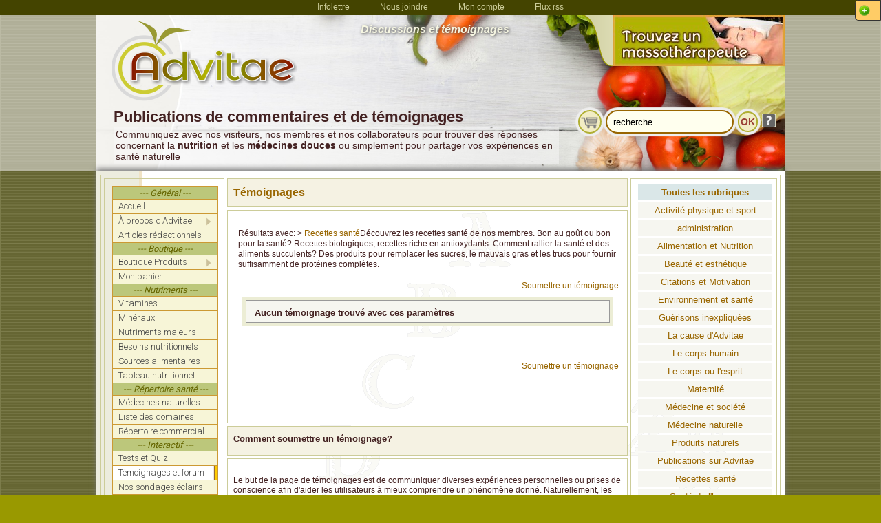

--- FILE ---
content_type: text/html
request_url: https://advitae.net/temoignages-sante_Recettes-sante.15.htm
body_size: 8667
content:



<!DOCTYPE html>
<html>
<head>
<title>ADVITAE -- T&eacute;moignages: Recettes santé</title>
<meta http-equiv="Content-Type" content="text/html; charset=iso-8859-1">
<link rel="canonical" href="https://advitae.net/temoignages-sante_Recettes-sante.15.htm" />
<meta property="og:url"           content="https://advitae.net/temoignages-sante_Recettes-sante.15.htm" />
<meta property="og:type"          content="website" />
<meta name="viewport" content="width=device-width, target-densityDpi=device-dpi">
<meta name="description" content="Découvrez les recettes santé de nos membres. Bon au goût ou bon pour la santé? Recet" >
<script language="javascript" src="scripts/navig_entete.js"></script>
<script src="//code.jquery.com/jquery-1.11.0.min.js"></script>
<script src="//code.jquery.com/jquery-migrate-1.2.1.min.js"></script>
<script type="text/javascript" src="/scripts/jquery.slidePanel.js"></script>
<script type="text/javascript" src="/scripts/form_field_control.js"></script>
<script type="text/javascript" src="/scripts/cookie/jquery.cookie.js"></script>
<script type="text/javascript" src="/scripts/abonFormControl.js"></script>
<script language="JavaScript">
<!--
function note(){
    window.open("/note.htm", "popup_form", "height=525, width=550, resizable, scrollbars=1");
}

function MM_swapImgRestore() { //v3.0
  var i,x,a=document.MM_sr; for(i=0;a&&i<a.length&&(x=a[i])&&x.oSrc;i++) x.src=x.oSrc;
}

function MM_preloadImages() { //v3.0
  var d=document; if(d.images){ if(!d.MM_p) d.MM_p=new Array();
    var i,j=d.MM_p.length,a=MM_preloadImages.arguments; for(i=0; i<a.length; i++)
    if (a[i].indexOf("#")!=0){ d.MM_p[j]=new Image; d.MM_p[j++].src=a[i];}}
}

function MM_swapImage() { //v3.0
  var i,j=0,x,a=MM_swapImage.arguments; document.MM_sr=new Array; for(i=0;i<(a.length-2);i+=3)
   if ((x=MM_findObj(a[i]))!=null){document.MM_sr[j++]=x; if(!x.oSrc) x.oSrc=x.src; x.src=a[i+2];}
}


function empty_field ( fieldName ) {
	var clearedOnce = false;
	document.getElementById( fieldName ).onclick = (function () {
		if (clearedOnce == false) {
		this.value = '';
		clearedOnce = true;
		}
	})
}
//-->
</script>
<link rel="stylesheet" href="/css/style_advitae.css" type="text/css">
<link rel="shortcut icon" type="image/x-icon" href="/images/favicon.ico">
<meta name="viewport" content="width=device-width" />
</head> 
<body class="bodyBkg">
<script>(function(d, s, id) {
  var js, fjs = d.getElementsByTagName(s)[0];
  if (d.getElementById(id)) return;
  js = d.createElement(s); js.id = id;
  js.src = "//connect.facebook.net/fr_FR/all.js#xfbml=1";
  fjs.parentNode.insertBefore(js, fjs);
}(document, 'script', 'facebook-jssdk'));</script>
<!DOCTYPE html PUBLIC "-//W3C//DTD XHTML 1.0 Transitional//EN" "http://www.w3.org/TR/xhtml1/DTD/xhtml1-transitional.dtd">
<html xmlns="http://www.w3.org/1999/xhtml">
<link href="/css/style_advitae.css" rel="stylesheet" type="text/css" />

<a href="#" id="trigger1" class="trigger right"></a>
<div id="panel1" class="panel right">
<div id="contactFormContainer">
    <div class="newsFormTitle">Infolettre Advitae</div>
    <div class="textInvite">
    Abonnez-vous <b>gratuitement</b><br> à l'infolettre Advitae </div>
    <div class="TextPromoProduit">
    </div>
        <div class="newsFormText">Recevrez les <b>derni&egrave;res parutions</b> <br>et des <b>dossiers chocs</b> sur la sant&eacute; en primeur</div>
    <div id="contactForm">
    	<form action="https://advitae.net/scripts/inscript_newsletter.php" method="post" name="newsletter3" id="newsletter3" target="_self" enctype='application/x-www-form-urlencoded' class="newsForm" onSubmit="return abonFormControl3()">
        <div align="right">
            <!--<label for="Name" class="codeValid">Nom *</label>
            <input id="name" type="text" class="fieldText" size="21"><br>
            <label for="Email" class="codeValid">Courriel *</label>
            <input id="Email" type="text" class="fieldText" size="21"><br>-->
            <table width="100%" class="validTable">
  				<tr>
                	<td valign="middle"  width="48%" align="right">
                      <label for="nom2" class="codeValid">Prénom*</label>                    </td>
                   	<td colspan="3"  width="52%" valign="top">
                      <div align="right">
                      <input id="nom2" name="nom2" type="text" class="fieldText" size="20">
                     </div>                    </td>
                </tr>
                <tr>
                	<td valign="middle" align="right">
                      <label for="email2" class="codeValid">Courriel*</label>                    </td>
                   	<td colspan="3" valign="top">
                      <div align="right">
                      <input id="email2" name="email2" type="text" class="fieldText" size="20">
                      </div>                    </td>
                </tr>
                <tr>
                	<td valign="middle" align="right">
                      <label for="control" class="codeValid">Code&nbsp;validation*</label>                    </td>
                   	<td valign="top">
                      <div class="codeSecure" align="left">
                      <div align="center" class="ErrorMsg">
					  7780                      </div></div>                    </td>
                    <td valign="middle">
                      <div class="arrowCode">
                        <div align="center">>>                      </div>
                  </div>                    </td>
                    <td valign="top">
                    	<div align="right">
                      <input id="control" name="control" type="text" class="fieldText" size="5">
                      	</div>                    </td>
                </tr>
                <tr>
                  <td valign="middle" align="right">&nbsp;</td>
                  <td colspan="3" valign="top"><input type="hidden" id="secure2" name="secure2" value="7780" />
                    <input type="hidden" id="abonne" name="abonne" value="1" />
                    <input type="hidden" id="src2" name="src2" value="http://advitae.net/temoignages-sante_Recettes-sante.15.htm" />
                    <input id="sendMail" name="sendMail" onclick="return abonFormControl3()" type="submit" /></td>
                </tr>
             </table>
        </div>
        </form>
    </div>
    <div class="FormShare">
    	<div class="fb-like" data-href="http://www.facebook.com/advitae" data-width="100px" data-layout="button" data-action="like" data-show-faces="false" data-share="true"></div>
	</div>
    <div id="contactLink" class="textPetit center" style="margin-top:5px;"><a href="/politiques.php">Respect de la vie privée</a></div>
</div>
</div>
<div id="fb-root"></div>
<script>(function(d, s, id) {
  var js, fjs = d.getElementsByTagName(s)[0];
  if (d.getElementById(id)) return;
  js = d.createElement(s); js.id = id;
  js.src = "//connect.facebook.net/fr_CA/sdk.js#xfbml=1&version=v2.0";
  fjs.parentNode.insertBefore(js, fjs);
}(document, 'script', 'facebook-jssdk'));</script>
<div class="mainBkgContainer">
<div class="pageContainerDiv">
	<div class="headerBkgContainer">
    	<div class="topMenuBkg">
			<div class="topMenu"><div class="topBlock">
					<div class="topLink"><a href="/abonnement-infolettre" rel="nofollow">Infolettre</a></div>
					<div class="topLink phoneHide"><a href="/nous-joindre">Nous&nbsp;joindre</a></div>
					<div class="topLink"><a href="/gestion_compte.php" rel="nofollow">Mon&nbsp;compte</a></div>
					<div class="topLink"><a href="/flux_rss.php">Flux rss</a></div>
					</div></div>        </div>
    <div class="headerContainer">
    <!--   BEGIN HEADER LOGO ROW  -->
      <div class="logoContainerDiv">
	  	<div class="headTableLogo">
        	<a href="http://advitae.net/"><img src="/images/new_logo4.png" class="logoImg" border="0" alt="Logo Advitae" title="Logo Advitae"></a>
        </div>
      	<div class="headTableMiddle"> 
            <div class="EntetePage">Discussions et témoignages</div>
        </div>
        <div class="headTableBannerFrame">
            <div align="right" class="HeadImgRight"></div>
        </div>
      	<div class="headTableRight"> 
            <div align="right"> 
              <div class="center"><a href="/scripts/pub_stats.php?pub_id2=1107" rel="nofollow" target="_blank"><img src="/images/publicity/ban_massothrapeute_250x74.jpg" border="0" class="pubImageHoriz"  alt="image publicite "  title="image publicite "></a></div>
            </div>
        </div>      </div>
      <!--   END HEADER LOGO ROW  -->
      <!--   BEGIN HEADER TITLE ROW  -->
      <div class="titleContainerDiv">
	  	<div class="sectionContainer">
          <div class="titleCellHead">
          	<div class="TitleSection">Publications de commentaires et de témoignages</div>
            <div class="subTitle">Communiquez avec nos visiteurs, nos membres et nos collaborateurs pour trouver des r&eacute;ponses concernant la <b>nutrition</b> 
            et  les <b>m&eacute;decines douces </b>ou simplement pour partager vos exp&eacute;riences en sant&eacute; naturelle</div>
          </div>
    	  <div class="srchCellHead" >
            	<form name="form5" method="post" action="" placeholder="" style="margin-bottom:0; margin-top:0;"  >
  		<table align="right"  border="0" cellpadding="3" cellspacing="0">
			<tr>
                <td ><div align="left" id="panierBtn"  title="Votre panier ne contient aucun article">
                    <a href="/panier.php"><div class="searchBtn btnPanier"><img src="/images/cart_btn_left_grey.png" title="Votre panier ne contient aucun article" /></div></a>
                    </div></td>
               <td ><div align="right">
                    <input name="search" class="searchForm" title="Pour rechercher une combinaison de mots précise, remplacer les espaces entre les mots par le signe '+', par exemple 'fatigue+chronique'" type="text" id="search" value="recherche" size="15" maxlength="30" onFocus="empty_field('search')">
                    </div></td>
               <td ><div align="left"><!--<input name="imageField3" type="image" src="/images/btn_ok.gif" width="30" height="30" border="0">-->
                    <input name="searchBtn" type="submit" class="searchBtn" value="OK" ></div></td>
               <td ><div align="left" id="infoTitle"><!--<input name="imageField3" type="image" src="/images/btn_ok.gif" width="30" height="30" border="0">-->
                    	<img src="https://advitae.net/images/btn_question.png" title="Pour rechercher une combinaison de mots précise, remplacer les espaces entre les mots par le signe '+', par exemple 'fatigue+chronique', 'maladie+de+lyme', etc." class="srchInfo"/>
                    </div></td>
            </tr>
        </table>
        <input name="rub_id" id="rub_id" type="hidden" value="Array" >
</form>          </div>
      	</div>
      </div>
   </div>  <!-- END HEAD CONTAINER  -->
   </div>  <!-- END HEAD BKG CONTAINER  -->
   <div class="mainSectionContainer"> <!-- BEGIN MAIN SECTION CONTAINER  -->
   <div class="phoneOnly"> 
      <div><div class="menuContainer">
					<div class="menuHorz center">
						<div class="BtnMainBkground"  onmouseover="home_sub.className='about_layer2'" onmouseout="home_sub.className='about_layer'">
				        	<div align="center"  class="menuItem">
				            	<div align="center" class="BtnMenu">
				            		<a href="javascript:void(0)" class="TextBtnMenu">Accueil</a>
				                </div>
				                <div  id="home_sub" class="about_layer"> 
								<table width="160" border="0" cellpadding="0" cellspacing="0">
				  		    	    <tr>
				  		          	<td class="BtnMainBkground3" >
				  		              	<a href="/index.php" class="TextBtnMenu">Accueil</a>                </td>
				  		        	</tr>
									<tr>
				  		          	<td class="BtnMainBkground3" >
				  		              	<a href="/avant_propos.php" class="TextBtnSubMenu">Avant-propos</a>                </td>
				  		        	</tr>
				  		       		<tr>
				    		        	<td class="BtnMainBkground3" >
				    		            	<a href="/mission.php" class="TextBtnSubMenu" rel="nofollow">Mission Advitae</a>                </td>
				    		        </tr>
									<tr>
				    		        	<td class="BtnMainBkground3" >
				    		            	<a href="/articles-sante/" class="TextBtnSubMenu" rel="nofollow">Articles sant&eacute;</a>                </td>
				    		        </tr>
									<tr>
				    		        	<td class="BtnMainBkground3" >
				    		            	<a href="/boutique/" class="TextBtnSubMenu" rel="nofollow">Boutique santé</a>                </td>
				    		        </tr>
									<tr>
				    		        	<td class="BtnMainBkground3" >
				    		            	<a href="/panier.php" class="TextBtnSubMenu" rel="nofollow">Mon panier</a>                </td>
				    		        </tr>
				    		        <tr>
				    		        	<td class="BtnMainBkground3" >
    					            	<a href="/commentaires.php" class="TextBtnSubMenu">T&eacute;moignages</a>                </td>
   					 		        </tr>
									<tr>
				    		        	<td class="BtnMainBkground3" >
    					            	<a href="/nous-joindre" class="TextBtnSubMenu">Nous joindre</a>                </td>
   					 		        </tr>
				 		         </table>
						  		</div>
				        	</div>
						</div>
				        <div class="BtnMainBkground"  onmouseover="nutriment_sub.className='about_layer2'" onmouseout="nutriment_sub.className='about_layer'">
				        	<div align="center"  class="menuItem">
				        		<div align="center" class="BtnMenu">
				            		<a href="javascript:void(0)" class="TextBtnMenu">Nutriments</a>
				       			</div>
				                <div  id="nutriment_sub" class="about_layer"> 
								<table width="160" border="0" cellpadding="0" cellspacing="0">
				  		    	    <tr>
				  		          	<td class="BtnMainBkground3" >
				  		              	<a href="/guide-vitamines/" class="TextBtnSubMenu">Vitamines</a>                </td>
				  		        	</tr>
				  		       		<tr>
				    		        	<td class="BtnMainBkground3" >
				    		            	<a href="/guide-mineraux/" class="TextBtnSubMenu">Min&eacute;raux</a>                </td>
				    		        </tr>
				    		        <tr>
				    		        	<td class="BtnMainBkground3" >
				    		            	<a href="/guide-nutriments-majeurs/" class="TextBtnSubMenu">Nutriments majeurs</a>                </td>
				    		        </tr>
				                    <tr>
				    		        	<td class="BtnMainBkground3" >
				    		            	<a href="/apport-quotidien-recommande-besoins-nutritionnels_Apport-Ideal-Adulte_groupe-.type0.htm" class="TextBtnSubMenu" rel="nofollow">Besoins nutritionnels</a>                </td>
				    		        </tr>
				                    <tr>
				    		        	<td class="BtnMainBkground3" >
				    		            	<a href="/guide-vitamines/vitamine-A/aliments-sources-Vitamine-A-groupe-.htm" class="TextBtnSubMenu" rel="nofollow">Sources nutriments</a>                </td>
				    		        </tr>
				                    <tr>
				    		        	<td class="BtnMainBkground3" >
				    		            	<a href="/guide-vitamines/vitamine-A/tableau-contre-indications-toxicite-Vitamine-A.htm" class="TextBtnSubMenu" rel="nofollow">Tableau nutritionnel</a>                </td>
				    		        </tr>
				 		         </table>
						  		</div>
				        	</div>
						</div>
				        <div class="BtnMainBkground"  onmouseover="ref_sub.className='about_layer_right'" onmouseout="ref_sub.className='about_layer'">
				        	<div align="center"  class="menuItem">
				        		<div align="center" class="BtnMenu">
				            		<a href="javascript:void(0)" class="TextBtnMenu">R&eacute;f&eacute;rences</a>
				       			</div>
				                <div  id="ref_sub" class="about_layer"> 
								<table width="160" border="0" cellpadding="0" cellspacing="0">
				  		    	    <tr>
				  		          	<td class="BtnMainBkground3" >
				  		              	<a href="/selection-reference_Livre-Les-vitamines-ont-leurs-secrets-Adelle-Davis.3-2004.htm" class="TextBtnSubMenu">Livre du mois</a>                </td>
				  		        	</tr>
									<tr>
				  		          	<td class="BtnMainBkground3" >
				  		              	<a href="/repertoire-annuaire-sante_domaine_tout.0.htm" class="TextBtnSubMenu">R&eacute;pertoire</a>                </td>
				  		        	</tr>
				  		       		<tr>
				    		        	<td class="BtnMainBkground3" >
				    		            	<a href="/lexique-termes-specialises" class="TextBtnSubMenu">Lexique</a>                </td>
				    		        </tr>
				    		        <tr>
				    		        	<td class="BtnMainBkground3" >
				    		            	<a href="/references-bibliographie" class="TextBtnSubMenu">Biblio</a>                </td>
				    		        </tr>
				                    <tr>
				    		        	<td class="BtnMainBkground3" >
				    		            	<a href="/supportons-ces-oeuvres" class="TextBtnSubMenu">Oeuvres</a>                </td>
				    		        </tr>
				 		         </table>
						  		</div>
				        	</div>
						</div>
				    </div>
				</div></div>
   </div>
   <div class="mainContainer"> <!-- BEGIN MAIN CONTAINER  -->
    <table class="sectionContainer">
        <tr> 
          <td colspan="3"> 
            <table width="100%" class="mainTable">
              <tr> 
                <td rowspan="4" valign="top" class="LeftSideBar"> 
                  <div align="center"><table class="tableMenu" >
                      <tr>
                        <td>
						  <div class="lienMenu"><div class="menuHeader menuHeaderTop">--- G&eacute;n&eacute;ral ---</div></div>
                          <div class="lienMenu2"><a  href="http://advitae.net/" ><div class="mainMenuLink ">Accueil</div></a></div>
						  <div class="lienMenu2" onmouseover="apropos_sub.className='subMenuDiv2'" onmouseout="apropos_sub.className='subMenuDiv'">
						  	<a href="javascript:;" ><div class="mainMenuLink " >À propos d'Advitae<img src="/images/sub_pointer.png" class="subPointer" alt="image de sous-menu"></div></a>
								<div  id="apropos_sub" class="subMenuDiv"> 
								<div class="subBkgBloc" >
									<div class="BtnSubBkg2" >
				  		              	<a href="/mission.php" class="TextBtnSubMenu">La mission d'Advitae</a>
									</div>
									<div class="BtnSubBkg2" >
				  		              	<a href="/avant_propos.php" class="TextBtnSubMenu">Avant-propos</a>
									</div>
									<div class="BtnSubBkg2" >
				  		              	<a href="/contribution.php" class="TextBtnSubMenu">Soutenir Advitae</a>
									</div>
									<div class="BtnSubBkg2" >
				  		              	<a href="/membre_privilege.php" class="TextBtnSubMenu">Membres Privilège</a>
									</div>
									<div class="BtnSubBkg2" >
				  		              	<a href="/nous-joindre" class="TextBtnSubMenu">Nous joindre</a>
									</div>
				 		         </div>
						  		</div>
						  </div>
						  <div class="lienMenu2"><a href="/articles-sante/" ><div class="mainMenuLink ">Articles rédactionnels</div></a></div>
						  <div class="lienMenu"><div class="menuHeader">--- Boutique ---</div></div>
						  <div class="lienMenu2" onmouseover="boutique_sub.className='subMenuDiv2'" onmouseout="boutique_sub.className='subMenuDiv'">
						  	<a href="/boutique/" ><div class="mainMenuLink " >Boutique Produits<img src="/images/sub_pointer.png" class="subPointer" alt="image de sous-menu"></div></a>
							<div  id="boutique_sub" class="subMenuDiv"> 
								<div class="subBkgBloc" >
									<div class="BtnSubBkg2" >
					  		              			<a href="/boutique/428.Contributions---dons/" class="TextBtnSubMenu">Contributions / dons</a>
												</div><div class="BtnSubBkg2" >
					  		              			<a href="/boutique/370.Livres-imprimes/" class="TextBtnSubMenu">Livres imprimés</a>
												</div><div class="BtnSubBkg2" >
					  		              			<a href="/boutique/387.Publicite-Advitae/" class="TextBtnSubMenu">Publicité Advitae</a>
												</div><div class="BtnSubBkg2" >
					  		              			<a href="/boutique/402.Supplements-nutritionnels/" class="TextBtnSubMenu">Suppléments nutritionnels</a>
												</div><div class="BtnSubBkg2" >
					  		              			<a href="/boutique/384.Autres/" class="TextBtnSubMenu">Autres</a>
												</div>
				 		         </div>
						  		</div>
							</div>
						  <div class="lienMenu2"><a href="/panier.php" ><div class="mainMenuLink ">Mon panier</div></a></div>
						  <div class="lienMenu"><div class="menuHeader">--- Nutriments ---</div></div>
                          <div class="lienMenu2"><a href="/guide-vitamines/" ><div class="mainMenuLink ">Vitamines</div></a></div>
                          <div class="lienMenu2"><a href="/guide-mineraux/" ><div class="mainMenuLink ">Minéraux</div></a></div>
                          <div class="lienMenu2"><a href="/guide-nutriments-majeurs/" ><div class="mainMenuLink ">Nutriments majeurs</div></a></div>
                          <div class="lienMenu2"><a href="/apport-quotidien-recommande-besoins-nutritionnels_Apport-Ideal-Adulte_groupe-.type0.htm" ><div class="mainMenuLink ">Besoins nutritionnels</div></a></div>
                          <div class="lienMenu2"><a href="/guide-vitamines/vitamine-A/aliments-sources-Vitamine-A-groupe-.htm" ><div class="mainMenuLink ">Sources alimentaires</div></a></div>
                          <div class="lienMenu2"><a href="/guide-vitamines/vitamine-A/tableau-contre-indications-toxicite-Vitamine-A.htm" ><div class="mainMenuLink ">Tableau nutritionnel</div></a></div>
						  <div class="lienMenu"><div class="menuHeader">--- R&eacute;pertoire sant&eacute; ---</div></div>
						  <div class="lienMenu2"><a href="/articles-sante/6.Medecine-naturelle/" ><div class="mainMenuLink ">Médecines naturelles</div></a></div>
                          <div class="lienMenu2"><a href="/repertoire-annuaire-sante_praticiens-sante-alternative_liste-des-specialites.index.htm" ><div class="mainMenuLink ">Liste des domaines</div></a></div>
						  <div class="lienMenu2"><a href="/repertoire-annuaire-sante_domaine_tout.0.htm" ><div class="mainMenuLink ">Répertoire commercial</div></a></div>
						  <div class="lienMenu"><div class="menuHeader">--- Interactif ---</div></div>
						  <div class="lienMenu2"><a href="/quiz_list.php" ><div class="mainMenuLink ">Tests et Quiz</div></a></div>
						  <div class="lienMenu2"><a href="/commentaires.php" ><div class="mainMenuLink btn_active">Témoignages et forum</div></a></div>
						  <div class="lienMenu2"><a href="/sondages.php" ><div class="mainMenuLink ">Nos sondages éclairs</div></a></div>
						  <div class="lienMenu"><div class="menuHeader">--- R&eacute;f&eacute;rences ---</div></div>
                          <div class="lienMenu2"><a href="/selection-reference_Livre-Les-vitamines-ont-leurs-secrets-Adelle-Davis.3-2004.htm" ><div class="mainMenuLink ">Sélection du mois</div></a></div>
						  <div class="lienMenu2"><a href="/chronique_livres.php" ><div class="mainMenuLink ">Liste des sélections</div></a></div>
                          <div class="lienMenu2"><a href="/lexique-termes-specialises" ><div class="mainMenuLink ">Lexique</div></a></div>
                      </tr>
         </table></div><br>
                    <table class="PubTable">
                    <tr>
                       	<td class="PubTitre">publicit&eacute;</td>
                    </tr>
                    <tr> 
                    	<td ><div class="center"><a href="/scripts/pub_stats.php?pub_id2=1140" rel="nofollow" target="_blank"><img src="/medias/members/advitae/images/pub/advitae_don1.jpg" border="0" class="pubImageVertic"  alt="image publicite "  title="image publicite "></a></div></td>
                    </tr>
                  </table>
                </td>
                <td class="mainSectionTitle2"><b><a href="/commentaires.php">T&eacute;moignages</a></b></td>
                <td rowspan="4" class="RightSideBar"> 
                  <div align="center"><div style="display:inline-block;width:98%;margin-left:auto;marding-right:auto">
				<div class="listRub bkgColor2">
					<a href="/temoignages-sante_Toutes-les-rubriques.20.htm"><b>Toutes les rubriques</b></a>
				</div><div class="listRub bkgColor1"><a href="/temoignages-sante_Activite-physique-et-sport-.10.htm">Activité physique et sport </a></div><div class="listRub bkgColor1"><a href="/temoignages-sante_administration.26.htm">administration</a></div><div class="listRub bkgColor1"><a href="/temoignages-sante_Alimentation-et-Nutrition.1.htm">Alimentation et Nutrition</a></div><div class="listRub bkgColor1"><a href="/temoignages-sante_Beaute-et-esthetique.11.htm">Beauté et esthétique</a></div><div class="listRub bkgColor1"><a href="/temoignages-sante_Citations-et-Motivation.25.htm">Citations et Motivation</a></div><div class="listRub bkgColor1"><a href="/temoignages-sante_Environnement-et-sante.21.htm">Environnement et santé</a></div><div class="listRub bkgColor1"><a href="/temoignages-sante_Guerisons-inexpliquees.22.htm">Guérisons inexpliquées</a></div><div class="listRub bkgColor1"><a href="/temoignages-sante_La-cause-dAdvitae.14.htm">La cause d'Advitae</a></div><div class="listRub bkgColor1"><a href="/temoignages-sante_Le-corps-humain.8.htm">Le corps humain</a></div><div class="listRub bkgColor1"><a href="/temoignages-sante_Le-corps-ou-lesprit.16.htm">Le corps ou l'esprit</a></div><div class="listRub bkgColor1"><a href="/temoignages-sante_Maternite.19.htm">Maternité</a></div><div class="listRub bkgColor1"><a href="/temoignages-sante_Medecine-et-societe.2.htm">Médecine et société</a></div><div class="listRub bkgColor1"><a href="/temoignages-sante_Medecine-naturelle.6.htm">Médecine naturelle</a></div><div class="listRub bkgColor1"><a href="/temoignages-sante_Produits-naturels.24.htm">Produits naturels</a></div><div class="listRub bkgColor1"><a href="/temoignages-sante_Publications-sur-Advitae.12.htm">Publications sur Advitae</a></div><div class="listRub bkgColor1"><a href="/temoignages-sante_Recettes-sante.15.htm">Recettes santé</a></div><div class="listRub bkgColor1"><a href="/temoignages-sante_Sante-de-lhomme.4.htm">Santé de l'homme</a></div><div class="listRub bkgColor1"><a href="/temoignages-sante_Sante-de-la-femme.3.htm">Santé de la femme</a></div><div class="listRub bkgColor1"><a href="/temoignages-sante_Sante-et-actualite.5.htm">Santé et actualité</a></div><div class="listRub bkgColor1"><a href="/temoignages-sante_Supplements-nutritionnels.13.htm">Suppléments nutritionnels</a></div><div class="listRub bkgColor1"><a href="/temoignages-sante_Syndromes-et-maladies.7.htm">Syndromes et maladies</a></div><div class="listRub bkgColor1"><a href="/temoignages-sante_Trucs-sante.17.htm">Trucs santé</a></div><div class="listRub bkgColor1"><a href="/temoignages-sante_Vieillir-en-sante.18.htm">Vieillir en santé</a></div><div class="listRub bkgColor1"><a href="/temoignages-sante_Autres-sujets.23.htm">Autres sujets</a></div>
			 </div></div>
                <br>
                <table class="PubTable">
                    <tr>
                       	<td class="PubTitre">publicit&eacute;</td>
                    </tr>
                    <tr> 
                    	<td ><div class="center"><a href="/scripts/pub_stats.php?pub_id2=1141" rel="nofollow" target="_blank"><img src="/medias/members/advitae/images/pub/advitae_don1.jpg" border="0" class="pubImageVertic"  alt="image publicite "  title="image publicite "></a></div></td>
                    </tr>
                  </table>
                  <table border="0" width="100%">
                    <tr>
                      <td></td>
                    </tr>
                  </table><br>
                </td>
              </tr>
              <tr> 
                <td valign="top" class="mainSection"> <br><span class="textPetit">Résultats avec:  > <a href="/temoignages-sante_Recettes-sante.15.htm">Recettes santé</a></span><span class="textPetit">Découvrez les recettes santé de nos membres. Bon au goût ou bon pour la santé? Recettes biologiques, recettes riche en antioxydants. Comment rallier la santé et des aliments succulents? Des produits pour remplacer les sucres, le mauvais gras et les trucs pour fournir suffisamment de protéines complètes.  </span><br><br>
                  <table width="100%" border="0" cellspacing="0" cellpadding="2">
                    <tr> 
                      <td width="34%">&nbsp;</td>
                      <td width="22%">&nbsp;</td>
                      <td width="44%">
                        <div align="right" class="textPetit"><a href="/write_form_fr.php?rubric=15">Soumettre 
                          un t&eacute;moignage</a></div>                      </td>
                    </tr>
                    <tr> 
                      <td colspan="3"> 
                        <div  class="listComments"><div class="divComment"><table  class="tableComment"><tr><td  class="TitleComment"><span class="texte_reg">Aucun témoignage trouv&eacute; avec ces param&egrave;tres</span></td></tr></table>
                        </div><br>                                              </td>
                    </tr>
                    <tr> 
                      <td width="34%">&nbsp;</td>
                      <td width="22%">&nbsp;</td>
                      <td width="44%">
                        <div align="right"><a href="/write_form_fr.php?rubric=15" class="textPetit">Soumettre 
                          un t&eacute;moignage</a></div>                      </td>
                    </tr>
                  </table>
                  
                  <br>
                  <a name="details"></a> </td>
              </tr>
              <tr> 
                <td height="16" valign="top" background="/images/bkg_pixel1.gif" class="mainSectionBeige"><b class="tableAqr"><font face="Arial, Helvetica, sans-serif" size="2">Comment 
                  soumettre un t&eacute;moignage?</font></b></td>
              </tr>
              <tr> 
                <td valign="top" height="16"> 
                  <p class="textPetit">Le 
                    but de la page de t&eacute;moignages est de communiquer diverses 
                    exp&eacute;riences personnelles ou prises de conscience afin 
                    d'aider les utilisateurs &agrave; mieux comprendre un ph&eacute;nom&egrave;ne 
                    donn&eacute;. Naturellement, 
                    les t&eacute;moignages doivent avoir un rapport avec un des 
                    propos de ce site. Voici des exemples de sujets qui sont susceptibles 
                    d'&ecirc;tre publi&eacute;s:</p>
                  <ul>
                    <li class="textPetit">Effets 
                      de la malnutrition sur votre sant&eacute;</li>
                    <li class="textPetit">Effets 
                      de l'utilisation de suppl&eacute;ments nutritionnels sur 
                      votre sant&eacute;.</li>
                    <li class="textPetit">Comment le fait d'avoir corrig&eacute; 
                      votre alimentation a pu vous rendre une meilleure sant&eacute;.</li>
                    <li class="textPetit">Importance dans votre vie de mieux 
                      comprendre la mauvaise alimentation et comment y rem&eacute;dier.</li>
                    <li class="textPetit">Am&eacute;lioration suite &agrave; 
                      un traitement alternatif (m&eacute;decine douce)</li>
                    <li class="textPetit">Votre appr&eacute;ciation des informations 
                      publi&eacute;es sur ce site ou sur un autre.</li>
                    <li class="textPetit">Votre appr&eacute;ciation et/ou recommendation 
                      d'un livre ou d'un autre type de document.</li>
                    <li class="textPetit">Votre appr&eacute;ciation de la cause 
                      d'<b>Advitae.net</b>.</li>
                    <li class="textPetit">Recommendations d'un th&eacute;rapeute 
                      ou d'une th&eacute;rapie.</li>
                    <li class="textPetit">L'effet que vous avez observ&eacute; 
                      d'un aliment quelconque sur un probl&egrave;me de sant&eacute; 
                      donn&eacute;.</li>
                    <li class="textPetit">L'actualit&eacute; sur le syst&egrave;me m&eacute;dical  ou en m&eacute;decine alternative.</li>
                  </ul>
                  <p class="textPetit">Si vous avez quelque chose &agrave; dire 
                    concernant n'importe lequel des sujets ci-dessus, nous vous 
                    invitons &agrave; le faire. Votre t&eacute;moignage peut encourager 
                    d'autres personnes &agrave; combler leur besoins alimentaires 
                    ou &agrave; s'adresser &agrave; un th&eacute;rapeute alternatif 
                    pour traiter un probl&egrave;me de sant&eacute; que la m&eacute;decine 
                    n'arrive pas &agrave; r&eacute;gler.Les individus peuvent toutefois 
                    communiquer avec l'auteur d'un t&eacute;moignage gr&acirc;ce 
                    au lien par courriel (lorsque disponible) inclu &agrave; la 
                    fin de chaque message.</p>
                    <p class="textPetit">Advitae.net peut &agrave; l'occasioneffectuer 
                    un contr&ocirc;le de l'orthographe  et de la pertinence du 
                    sujet.  Advitae ne garantie ni ne cautionne aucune affirmation 
                    apparaissant sur cette page. Les liens publicitaires sont automatiquement retir&eacute;s.</p>
                  <table width="100%" border="0" cellspacing="0" cellpadding="2">
                    <tr>
                      <td width="50%"><a href="/write_form_fr.php" class="textPetit">Soumettre 
                        un t&eacute;moignage</a></td>
                      <td width="50%"> 
                        <div align="right"><a href="#" class="textPetit">Haut 
                          de page</a></div>                      </td>
                    </tr>
                  </table>
                  <br>                </td>
              </tr>
            </table>
          </td>
        </tr>
      </table>
   </div>
<div align="center"> 
<!-- AddThis Smart Layers BEGIN -->
<!-- Go to http://www.addthis.com/get/smart-layers to customize -->
<script type="text/javascript" src="//s7.addthis.com/js/300/addthis_widget.js#pubid=ra-534c8c5e36d7c67c"></script>
<script type="text/javascript">
  addthis.layers({
    'theme' : 'transparent',
    'share' : {
      'position' : 'left',
      'numPreferredServices' : 6
    }   
  });
</script>
<!-- AddThis Smart Layers END --> 
<!-- Start of StatCounter Code for Dreamweaver -->
<script type="text/javascript">

  $(document).ready(function(){
     $('#panel1').slidePanel({
		triggerName: '#trigger1',
		position: 'fixed',
		triggerTopPos: '17%',
		panelTopPos: '18%',
		ajax: false,
	});
	if($.cookie("newsletter") != 'ok'){	
	 	setTimeout(function(){
		   $('#panel1').show();
		   $.cookie("newsletter","ok", { 
	    		    //expires: 15, 
	    		    path: '/' 
	    	});
		},20000)
	}
	
 });
 
</script>
<script type="text/javascript">
var sc_project=238023; 
var sc_invisible=1; 
var sc_security=""; 
</script>
<script type="text/javascript"
src="http://www.statcounter.com/counter/counter.js"></script>
        <noscript><div class="statcounter"><a title="site stats"
href="http://statcounter.com/free-web-stats/"
target="_blank"><img class="statcounter"
src="http://c.statcounter.com/238023/0//1/" alt="site
stats"></a></div></noscript>
<!-- End of StatCounter Code for Dreamweaver -->
<script>
  (function(i,s,o,g,r,a,m){i['GoogleAnalyticsObject']=r;i[r]=i[r]||function(){
  (i[r].q=i[r].q||[]).push(arguments)},i[r].l=1*new Date();a=s.createElement(o),
  m=s.getElementsByTagName(o)[0];a.async=1;a.src=g;m.parentNode.insertBefore(a,m)
  })(window,document,'script','//www.google-analytics.com/analytics.js','ga');

  ga('create', 'UA-72528355-1', 'auto');
  ga('send', 'pageview');

</script></div>
	</div>
  </div>
	<div class="footerBkgDiv">
    <div class="footerDiv">
    	<div class="footer">
    	<div class="footerGroup">
        				<div class="List">
  						<div class="title">G&eacute;n&eacute;ral</div>
        			    <div><hr class="sep"></div>
       			        	<ul class="footerList">
       			        		<li class="link"><a href="http://advitae.net/">Accueil</a></li>
								<li class="link"><a href="/avant_propos.php">Avant-propos</a></li>
      			        		<li class="link"><a href="/articles-sante/">Articles</a></li>
								<li class="link"><a href="/boutique/">Boutique santé</a></li>
								<li class="link"><a href="/commentaires.php">Témoignages et forum</a></li>
								<li class="link"><a href="/sondages.php">Sondages éclairs</a></li>
     			           </ul>
						</div>
					</div>
					<div class="footerGroup">
						<div class="List">
  						<div class="title">Nutriments</div>
        			    <div><hr class="sep"></div>
       			        	<ul class="footerList">
       			        		<li class="link"><a href="/guide-vitamines/">Vitamines</a></li>
								<li class="link"><a href="/guide-mineraux/">Minéraux</a></li>
      			        		<li class="link"><a href="/guide-nutriments-majeurs/">Nutriments majeurs</a></li>
								<li class="link"><a href="/apport-quotidien-recommande-besoins-nutritionnels_Apport-Ideal-Adulte_groupe-.type0.htm">Besoins nutritionnels</a></li>
								<li class="link"><a href="/guide-vitamines/vitamine-A/aliments-sources-Vitamine-A-groupe-.htm">Sources alimentaires</a></li>
								<li class="link"><a href="/guide-vitamines/vitamine-A/tableau-contre-indications-toxicite-Vitamine-A.htm">Tableau nutritionnel</a></li>
     			           </ul>
						</div>
					</div>
					<div class="footerGroup">
						<div class="List">
  						<div class="title">R&eacute;f&eacute;rences</div>
        			    <div><hr class="sep"></div>
       			        	<ul class="footerList">
       			        		<li class="link"><a href="/selection-reference_Livre-Les-vitamines-ont-leurs-secrets-Adelle-Davis.3-2004.htm">Sélection du mois</a></li>
								<li class="link"><a href="/repertoire-annuaire-sante_domaine_tout.0.htm">Répertoire santé</a></li>
								<li class="link"><a href="/recherches_liste.php">Recherches populaires</a></li>
								<li class="link"><a href="/lexique-termes-specialises">Lexique, glossaire</a></li>
								<li class="link"><a href="/supportons-ces-oeuvres">Oeuvres</a></li>
								<li class="link"><a href="/flux_rss.php">Flux Rss</a></li>
     			           </ul>
						</div>
					</div>
					<div class="footerGroup">
						<div class="List">
  						<div class="title">Information</div>
        			    <div><hr class="sep"></div>
       			        	<ul class="footerList">
       			        		<li class="link"><a href="/politiques-utilisation">Politiques de confidentialité</a></li>
								<li class="link"><a href="/conditions_utilisation.php">Conditons d'utilisation</a></li>
								<li class="link"><a href="/abonnement-infolettre">Abonnement à l'infolettre</a></li>
								<li class="link"><a href="/nous-joindre">Nous joindre</a></li>
								<li class="link"><a href="https://www.facebook.com/advitae">Nous suivre sur Facebook</a></li>
								<li class="link"><a href="https://twitter.com/advitae">Nous suivre sur Twitter</a></li>
     			           </ul>
						</div>
        			</div>        </div>
    </div>
  </div>
</div>
</div>
</body>
</html>

--- FILE ---
content_type: text/css
request_url: https://advitae.net/css/advitae_boutique.css
body_size: 2466
content:
body{
	margin: 0px;
	background-color: #333333;
	/*background-image: url(../images/bkg_main_photo.jpg);*/
	background-attachment: fixed;
	background-size:cover;
	background-position: left top;
	background-repeat: repeat;
}
.BkgBasPage {
	background-color: #660000;
	background-size:cover;
	background-attachment:fixed;
	background-image: url(../images/bgbaspage.jpg);
	height: 30px;
}
.BgTableImg {
	background-color: #E8E0BB;
}
.BkgVignettes {
	background-color: #FFFFFF;
	border: 1px solid #DDDDDD;
	height: 65px;
	width: 65px;
}
.BkgMainImage {
	background-color: #FFFFFF;
	border-top-width: 1px;
	border-right-width: 1px;
	border-bottom-width: 2px;
	border-left-width: 1px;
	border-top-style: solid;
	border-right-style: solid;
	border-bottom-style: solid;
	border-left-style: solid;
	border-top-color: #999999;
	border-right-color: #999999;
	border-bottom-color: #999999;
	border-left-color: #999999;
}
.prodImage {
	float: left;
	margin: 5px 35px 15px 0px;
	width:170px;
}

.entete1 {
	background-color: #660000;
	background-image: url(../images/entete1.jpg);
	height: 206px;
}
.entetePop {
	background-color: #660000;
	background-image: url(../images/entete_pop.png);
	height: 90px;
}
.bgMainTable {
	background-color: #F9F3EE;
	border: 2px solid #999;
	box-shadow: 0px 0px 25px 12px rgba(0,0,0,0.6);
}
h1 {
	margin: 0px;
	padding: 0px;
}
.QuarkusLink {
	font-family: Verdana, Arial, Helvetica, sans-serif;
	font-size: 12px;
	color: #CCCCCC;
	text-decoration: none;
}
.MainTableFormat {
	padding: 4px;
}
.TitreMainSection {
	font-family: Verdana, Arial, Helvetica, sans-serif;
	font-size: 14px;
	font-weight: bold;
	color: #660000;
	text-decoration: none;
	
}
.TextReg {
	font-family: Arial, Helvetica, sans-serif;
	font-size: 14px;
	color: #333333;
	text-decoration: none;
}
.TextPetit {
	font-family: Arial, Helvetica, sans-serif;
	font-size: 11px;
	color: #000000;
}





.bgHeadMenuLeft {
	font-family: Arial, Helvetica, sans-serif;
	font-size: 13px;
	font-weight: bold;
	color: #666666;
	text-decoration: none;
	background-color: #663300;
	background-color: RGBa(120, 30, 0, 0.2);
}
.BkgProductDetails {
	background-color: #F0F0d6;
	padding:5px;
	width:100%;
}
.productItemTable{
	width:100%;
	border:0px;
	padding:0px;
	border-collapse:collapse;
}
.TextMenuLeft {
	font-family: Arial, Helvetica, sans-serif;
	font-size: 13px;
	color: #660000;
	text-decoration: none;
}


.TextLienTop1{
	font-family: Arial, Helvetica, sans-serif;
	font-size: 13px;
	font-weight: bold;
	color: #CCCCCC;
	text-decoration: none;
}
.TextLienMenu{
	font-family: Verdana, Arial, Helvetica, sans-serif;
	font-size: 13px;
	color: #F6F6E3;
	text-decoration: none;
	font-weight: bold;
}
.photoShadow {
	border: 1px solid #660000;
	-moz-box-shadow: 3px 3px 6px RGBa(50, 0, 0, 0.7);;
	-webkit-box-shadow: 3px 3px 6px RGBa(50, 0, 0, 0.7);;
	box-shadow: 3px 3px 6px RGBa(50, 0, 0, 0.7);;
}
.IndexBtnUp {
	background-color: RGBa(255, 255, 255, 0.5);
}
.IndexBtnDown {
	background-color: RGBa(0, 0, 0, 0.5);
	color: #FFFFFF;
}

.MainBtnBkg {
	border: 1px solid #660000;
	-moz-box-shadow: 10px 10px 5px #888;
	-webkit-box-shadow: 10px 10px 5px #888;
	box-shadow: 10px 10px 5px #888;
	height: 105px;
	width: 158px;
}
.IndexBtnText {
	text-decoration: none;
	font-family: Verdana, Arial, Helvetica, sans-serif;
	font-size: 13px;
	font-weight: bold;
	color: #000000;
}
.IndexBtnTextDown {
	text-decoration: none;
	font-family: Verdana, Arial, Helvetica, sans-serif;
	font-size: 13px;
	font-weight: bold;
	color: #FFFFFF;
}

.BkgBtnTop1 {
	background-color: #FFEEAA;
	background-color: RGBa(30, 0, 0, 0.4);
}
.BkgBtnTop2 {
	background-color: #FFEEAA;
	background-color: RGBa(127, 37, 0, 0.8);
	background-color: RGBa(0, 0, 0, 0.6);
}
.BkgBtnTop3 {
	background-color: #FFEEAA;
	background-color: RGBa(50, 0, 0, 0.4);
	background-image: url(../images/bkgBtnMenu1.jpg);
	border-top-width: 1px;
	border-right-width: 1px;
	border-bottom-width: 1px;
	border-left-width: 0px;
	border-top-style: solid;
	border-right-style: solid;
	border-bottom-style: solid;
	border-left-style: solid;
	border-top-color: #660000;
	border-right-color: #660000;
	border-bottom-color: #660000;
	border-left-color: #660000;
}
.BkgBtnTop4 {
	background-color: #FFEEAA;
	background-color: RGBa(50, 0, 0, 0.7);
	background-image: url(../images/bkgBtnMenu2.jpg);
	border-top-width: 1px;
	border-right-width: 1px;
	border-bottom-width: 1px;
	border-left-width: 0px;
	border-top-style: solid;
	border-right-style: solid;
	border-bottom-style: solid;
	border-left-style: solid;
	border-top-color: #660000;
	border-right-color: #660000;
	border-bottom-color: #660000;
	border-left-color: #660000;
}
.BkgBtnTop5 {
	background-color: #FFEEAA;
	background-color: RGBa(50, 0, 0, 0.4);
	background-image: url(../images/bkgBtnMenu3.jpg);
	border-top-width: 1px;
	border-right-width: 1px;
	border-bottom-width: 1px;
	border-left-width: 0px;
	border-top-style: solid;
	border-right-style: solid;
	border-bottom-style: solid;
	border-left-style: solid;
	border-top-color: #660000;
	border-right-color: #660000;
	border-bottom-color: #660000;
	border-left-color: #660000;
}
.BkgBtnTop6 {
	background-color: #FFEEAA;
	background-color: RGBa(50, 0, 0, 0.7);
	background-image: url(../images/bkgBtnMenu4.jpg);
	border-top-width: 1px;
	border-right-width: 1px;
	border-bottom-width: 1px;
	border-left-width: 0px;
	border-top-style: solid;
	border-right-style: solid;
	border-bottom-style: solid;
	border-left-style: solid;
	border-top-color: #660000;
	border-right-color: #660000;
	border-bottom-color: #660000;
	border-left-color: #660000;
}
.TextAdresseEntete {
	font-family: Verdana, Arial, Helvetica, sans-serif;
	font-size: 14px;
	font-weight: bold;
	color: #CCCCCC;
	text-decoration: none;
}
.BkgTableLeft1 {
	background-color: #E6E6DD;
	border-right-color: #bb9966;
	border-right-style: solid;
	border-right-width: 2px;
	width: 23%;
	background-image: url(../images/bkgcol_left.jpg);
}
.menu_layer {
	position: absolute;
	visibility: hidden;
	top: -2px;
	z-index: 2;
}
.menu_layer2 {
	position: absolute;
	visibility: visible;
	top: 18px;
	z-index: 3;	/*overflow: hidden;
	float: left;*/
	left: 10px;
}
.TextBtnSubMenu {
	font-family: Verdana, Arial, Helvetica, sans-serif;
	font-size: 13px;
	color: #F6F6EE;
	text-decoration: none;
}
.TextBtnSubMenu2 {
	font-family: Verdana, Arial, Helvetica, sans-serif;
	font-size: 13px;
	color: #330000;
	text-decoration: none;
}
.FormFieldText {
	font-family: Arial, Helvetica, sans-serif;
	font-size: 12px;
	font-weight: bold;
	color: #333333;
	text-decoration: none;
}
.securTable {
	font-family: Arial, Helvetica, sans-serif;
	font-size: 16px;
	font-weight: bold;
	color: #FFFFCC;
	text-decoration: none;
	background-color: #996600;
	border: 1px solid #660000;
}
form {
	margin: 0px;
	padding: 0px;
}
.srchFormBkg {
	background-color: #000000;
	background-color: RGBa(0, 0, 0, 0.4);
	
}

.FormTitleText {
	font-family: Arial, Helvetica, sans-serif;
	font-size: 14px;
	font-weight: bold;
	color: #660000;
	text-decoration: none;
}

.BtnMainBkground3 {
	font-family: Verdana, Arial, Helvetica, sans-serif;
	font-size: 13px;
	font-weight: normal;
	color: #F6F6CC;
	text-decoration: none;
	height: 25px;
	background-color: #C56300;
	border: 1px solid #663300;
	/*background-image: url(../images/bkg_menu_btn3.jpg);*/
	background-color: RGBa(220, 200, 180, 0.9);
	width: 160px;
	text-indent: 10px;
	margin: 5px;
	padding: 5px;
}
.BtnMainBkground4 {
	font-family: Verdana, Arial, Helvetica, sans-serif;
	font-size: 13px;
	font-weight: normal;
	color: #F6F6CC;
	text-decoration: none;
	height: 25px;
	background-color: #993300;
	border: 1px solid #663300;
	/*background-image: url(../images/bkg_menu_btn4.jpg);*/
	background-color: RGBa(250, 240, 220, 0.9);
	width: 160px;
	text-indent: 10px;
	margin: 5px;
	padding: 5px;
}
.BtnMainBkground5 {
	font-family: Verdana, Arial, Helvetica, sans-serif;
	font-size: 13px;
	font-weight: normal;
	color: #F6F6CC;
	text-decoration: none;
	height: 25px;
	background-color: #C56300;
	border: 1px solid #663300;
	/*background-image: url(../images/bkg_menu_btn3.jpg);*/
	background-color: RGBa(90, 10, 0, 0.8);
	width: 160px;
	text-indent: 10px;
	margin: 5px;
	padding: 5px;
}
.BtnMainBkground6 {
	font-family: Verdana, Arial, Helvetica, sans-serif;
	font-size: 13px;
	font-weight: normal;
	color: #F6F6CC;
	text-decoration: none;
	height: 25px;
	background-color: #993300;
	border: 1px solid #663300;
	/*background-image: url(../images/bkg_menu_btn4.jpg);*/
	background-color: RGBa(180, 0, 0, 0.8);
	width: 160px;
	text-indent: 10px;
	margin: 5px;
	padding: 5px;
}
.CatHeader {
	font-family: Arial, Helvetica, sans-serif;
	font-size: 14px;
	font-weight: bold;
	color: #990000;
	text-decoration: none;
	background-color: #CCCCCC;
}
.MiddleRowCol {
	background-color: #FFFFFF;
}
.bkgTitrePage {
	background-color: #C3AA66;
	background-color: RGBa(195, 170, 102, 0.4);
}
.NomProduit {
	font-family: Arial, Helvetica, sans-serif;
	font-size: 16px;
	font-weight: bold;
	color: #000000;
	text-decoration: none;
	padding: 6px;
}
.BtnAcheter {
	margin: 0px;
	padding: 9px;
	cursor:pointer;
}

.NomMarque {
	font-family: Arial, Helvetica, sans-serif;
	font-size: 13px;
	font-weight: normal;
	color: #333333;
	text-decoration: none;
	/*margin-right:8px;*/
}
.LiensPath {
	font-family: Arial, Helvetica, sans-serif;
	font-size: 14px;
	color: #660000;
	text-decoration: none;
}
.TextSpec {
	font-family: Arial, Helvetica, sans-serif;
	font-size: 14px;
	color: #333333;
	text-decoration: none;
	padding: 8px;
}


.PrixAdvitae {
	font-family: Arial, Helvetica, sans-serif;
	font-size: 13px;
	font-weight: bold;
	color: #000000;
	text-decoration: none;
}
.condPromo {
	font-family: Arial, Helvetica, sans-serif;
	font-size: 13px;
	font-weight:bold;
	color: #999;
}

.TextPromoProduit {
	font-family: Arial, Helvetica, sans-serif;
	font-size: 16px;
	color: #990000;
	padding: 5px;
	font-weight: bold;
}
.BkgPromoText {
	background-color: #FFF;
	background-color: RGBa(255, 255, 255, 0.8);
}
.motRabais {
	font-family: Arial, Helvetica, sans-serif;
	font-size: 13px;
	color: #990000;
}
.ValPromo {
	font-family: Arial, Helvetica, sans-serif;
	font-size: 13px;
	color: #990000;
	font-weight: bold;
}
.BkgAjouterPanier {
	background-color: #FFFFFF;
	background-color: #FFFFFF;
	
}
.BkgNomProduit {
	background-color: #FFFFFF;
	/*background-color: RGBa(204, 142, 0, 0.2);*/
}


.PrixDetail {
	font-family: Arial, Helvetica, sans-serif;
	font-size: 13px;
	color: #333333;
	text-align: right;
}
.ValReg {
	font-family: Arial, Helvetica, sans-serif;
	font-size: 14px;
	font-weight: bold;
	color: #000000;
}

.valeurDetail {
	font-family: Arial, Helvetica, sans-serif;
	font-size: 13px;
	color: #000000;
}
.valeurAdvitae {
	font-family: Arial, Helvetica, sans-serif;
	font-size: 14px;
	font-weight: bold;
	color: #336600;
	text-decoration: none;
}
.gridValAdvitae {
	font-family: Arial, Helvetica, sans-serif;
	font-size: 18px;
	font-weight: bold;
	color: #336600;
	text-decoration: none;
}
.enteteAdmin {
	background-image: url(../images/entete_admin.png);
	height: 98px;
}
.ProdTable {
	border: 1px solid #660000;
}
.SrchFieldTop {
	font-family: Arial, Helvetica, sans-serif;
	font-size: 13px;
	color: #CCCCCC;
	background-color: #8F1200;
	padding: 2px;
	height: 20px;
	border: 1px solid #FFFFCC;
}
.BtnSrchTop {
	font-family: Arial, Helvetica, sans-serif;
	font-size: 13px;
	font-weight: bold;
	color: #FFFFFF;
	background-color: #CC9900;
	height: 24px;
	border: 1px solid #FFFFCC;
	padding: 2px;
}

.prodTableTitle {
	font-family: Verdana, Arial, Helvetica, sans-serif;
	font-size: 14px;
	color: #666666;
	text-decoration: none;
	background-color: #EEEEEE;
	text-indent: 6px;
}
.prodGridBkg {
	font-family: Verdana, Arial, Helvetica, sans-serif;
	font-size: 14px;
	color: #666666;
	text-decoration: none;
	text-indent: 6px;
}
.LiensGestion {
	font-family: Arial, Helvetica, sans-serif;
	font-size: 14px;
	font-weight: bold;
	color: #003399;
	text-decoration: none;
}
.TitresGestion {
	font-family: Arial, Helvetica, sans-serif;
	font-size: 14px;
	font-weight: bold;
	color: #666666;
	text-decoration: none;
}
.BkgPromoTable1 {
	background-color: #991100;
	border-top-width: 2px;
	border-bottom-width: 2px;
	border-top-style: solid;
	border-right-style: none;
	border-bottom-style: solid;
	border-left-style: none;
	border-top-color: #999900;
	border-right-color: #999900;
	border-bottom-color: #999900;
	border-left-color: #999900;
}
.BkgPromoTable2 {
	background-color: #000066;
	border-top-width: 2px;
	border-bottom-width: 2px;
	border-top-style: solid;
	border-right-style: none;
	border-bottom-style: solid;
	border-left-style: none;
	border-top-color: #FFCC00;
	border-right-color: #FFCC00;
	border-bottom-color: #FFCC00;
	border-left-color: #FFCC00;
}
.TitrePromoTable {
	font-family: Arial, Helvetica, sans-serif;
	font-size: 21px;
	font-weight: bold;
	color: #660000;
	text-decoration: none;
	/*background-color: #CC6600;
	background-color: RGBa(180, 120, 0, 0.6);
	-webkit-text-stroke: 1px white;*/
	text-shadow: -2px 0px 1px white, 0px 2px 1px white,
      2px 0px 1px white, 0px -2px 1px white;
	font-style: italic;
}
.TitrePromoTable2 {
	font-family: Arial, Helvetica, sans-serif;
	font-size: 21px;
	font-weight: bold;
	color: #FFEE99;
	text-decoration: none;
	/*background-color: #CC6600;
	background-color: RGBa(180, 180, 0, 0.4);
	-webkit-text-stroke: 1px black;*/
	text-shadow: -2px 0px 1px black, 0px 2px 1px black,
      2px 0px 1px black, 0px -2px 1px black;
	font-style: italic;
}
.TitrePromoTable3 {
	font-family: Arial, Helvetica, sans-serif;
	font-size: 21px;
	font-weight: bold;
	color: #660000;
	text-decoration: none;
	/*background-color: #CC6600;
	background-color: RGBa(250, 250, 250, 0.3);
	-webkit-text-stroke: 1px white;*/
	text-shadow: -2px 0px 1 white, 0px 2px 1px white,
      2px 0px 1px white, 0px -2px 1px white;
	font-style: italic;
}
.TitrePromoTable4 {
	font-family: Arial, Helvetica, sans-serif;
	font-size: 21px;
	font-weight: bold;
	color: #FFEE99;
	text-decoration: none;
	/*background-color: #CC6600;
	background-color: RGBa(180, 0, 0, 0.2);
	-webkit-text-stroke: 1px black;*/
	text-shadow: -2px 0px 1px black, 0px 2px 1px black,
      2px 0px 1px black, 0px -2px 1px black;
	font-style: italic;
}
.TextPromoTable {
	font-family: Arial, Helvetica, sans-serif;
	font-size: 13px;
	color: #FFFFFF;
	text-decoration: none;
	font-weight: bold;
	background-color: RGBa(0, 0, 0, 0.6);
}
.TextPromoTableLight {
	font-family: Arial, Helvetica, sans-serif;
	font-size: 13px;
	color: #000000;
	text-decoration: none;
	font-weight: bold;
	background-color: RGBa(250, 250, 250, 0.4);
}
.LienPromoTable {
	font-family: Arial, Helvetica, sans-serif;
	font-size: 16px;
	color: #CCFF00;
	text-decoration: none;
	font-weight: bold;
	text-shadow: -2px 0px 1 black, 0px 2px 1px black,
      2px 0px 1px black, 0px -2px 1px black;
}
.LienPromoTableLight {
	font-family: Arial, Helvetica, sans-serif;
	font-size: 16px;
	color: #000044;
	text-decoration: none;
	font-weight: bold;
	text-shadow: -2px 0px 1 white, 0px 2px 1px white,
      2px 0px 1px white, 0px -2px 1px white;
}
.BkgNewsTable1 {
	background-color: #C6BF99;
	border-top-width: 2px;
	border-bottom-width: 2px;
	border-top-style: solid;
	border-right-style: none;
	border-bottom-style: solid;
	border-left-style: none;
	border-top-color: #990000;
	border-right-color: #990000;
	border-bottom-color: #990000;
	border-left-color: #990000;
}
.formField {
	background-color: #F6F6DD;
	padding: 2px;
	height: 20px;
	border: 1px solid #666666;
	font-family: Arial, Helvetica, sans-serif;
	font-size: 12px;
	color: #666666;
}
.TextMoyen {
	font-family: Arial, Helvetica, sans-serif;
	font-size: 12px;
	color: #333333;
	text-decoration: none;
}
.CondText {
	font-family: Arial, Helvetica, sans-serif;
	font-size: 13px;
	color: #006633;
	text-decoration: none;
}
.CondText2 {
	font-family: Arial, Helvetica, sans-serif;
	font-size: 13px;
	color: #663300;
	text-decoration: none;
}
.CondText3 {
	font-family: Arial, Helvetica, sans-serif;
	font-size: 13px;
	color: #990000;
	text-decoration: none;
}
.TextRegBold {
	font-family: Arial, Helvetica, sans-serif;
	font-size: 13px;
	font-weight: bold;
	color: #000000;
	text-decoration: none;
}
.FormTitle {
	font-family: Arial, Helvetica, sans-serif;
	font-size: 14px;
	font-style: italic;
	font-weight: bold;
	color: #000000;
}
.ErrorMsg {
	font-family: Arial, Helvetica, sans-serif;
	font-size: 14px;
	font-weight: bold;
	color: #990000;
	text-decoration: none;
}

.TextPale {
	font-family: Arial, Helvetica, sans-serif;
	font-size: 14px;
	color: #999999;
}
.FormTableColor1 {
	background-color: #AABBEE;
}
.FormTableColor2 {
	background-color: #EEEEDD;
}
.FormTableColor3 {
	background-color: #FFCC99;
}
.FormTableColorGrey {
	background-color: #DDDDDD;
}
.FormTableColorRed {
	background-color: #FF9999;
}
.TableBorders {
	border: 1px solid #336666;
}
.BtnAcheter {
	font-family: Verdana, Arial, Helvetica, sans-serif;
	font-size: 14px;
	font-weight: bold;
	color: #660000;
	text-decoration: none;
	width: 200px;
	height: 28px;
	background-color: #E3E3C6;
	moz-border-radius: 5px;
	-webkit-border-radius: 5px;
	border-radius: 5px;
	border: 1px solid #009900;
	padding-top: 2px;
	padding-right: 2px;
	padding-bottom: 4px;
	padding-left: 2px;
	box-shadow: 0 0 4px rgba(0,0,0, .75);
}
.TextPetitGris {
	font-family: Arial, Helvetica, sans-serif;
	font-size: 11px;
	color: #666666;
	text-decoration: none;
}


.TextPagesInfo {
	font-family: Arial, Helvetica, sans-serif;
	font-size: 13px;
	color: #000000;
}
.LinkDetails {
	font-family: Arial, Helvetica, sans-serif;
	font-size: 12px;
	color: #CC3300;
}
.ItemDetails {
	font-family: Arial, Helvetica, sans-serif;
	font-size: 13px;
	color: #660000;
	text-indent: 5px;
}
.TextAddressCart {
	font-family: Arial, Helvetica, sans-serif;
	font-size: 13px;
	color: #333333;
	text-decoration: none;
}

.StockTextOk {
	font-family: Arial, Helvetica, sans-serif;
	font-size: 13px;
	color: #006633;
	text-decoration: none;
}
.StockTextNot {
	font-family: Arial, Helvetica, sans-serif;
	font-size: 13px;
	color: #990000;
	text-decoration: none;
}
.TextBasPage {
	font-family: Arial, Helvetica, sans-serif;
	font-size: 12px;
	color: #CCCCCC;
	text-decoration: none;
}
.FormTableColorRed {
	background-color: #CC6666;
}
.TableBorderFacture {
	border: 2px solid #88AAAA;
}
.MontantPanier {
	font-family: Arial, Helvetica, sans-serif;
	font-size: 13px;
	color: #333333;
}
.BtnMenuMonCompte {
	font-family: Arial, Helvetica, sans-serif;
	font-size: 13px;
	font-weight: bold;
	color: #FFCC00;
	text-decoration: none;
	text-shadow: -2px 0px 2px black, 0px 2px 2px black,
      2px 0px 2px black, 0px -2px 2px black;
}
.TextRegVert {
	font-family: Arial, Helvetica, sans-serif;
	font-size: 12px;
	color: #006600;
	font-weight: bold;
}


--- FILE ---
content_type: text/plain
request_url: https://www.google-analytics.com/j/collect?v=1&_v=j102&a=450637939&t=pageview&_s=1&dl=https%3A%2F%2Fadvitae.net%2Ftemoignages-sante_Recettes-sante.15.htm&ul=en-us%40posix&dt=ADVITAE%20--%20T%C3%A9moignages%3A%20Recettes%20sant%C3%A9&sr=1280x720&vp=1280x720&_u=IEBAAEABAAAAACAAI~&jid=996378110&gjid=333920613&cid=2034685148.1768911567&tid=UA-72528355-1&_gid=1513152344.1768911567&_r=1&_slc=1&z=2050002213
body_size: -449
content:
2,cG-X49M7F1M4D